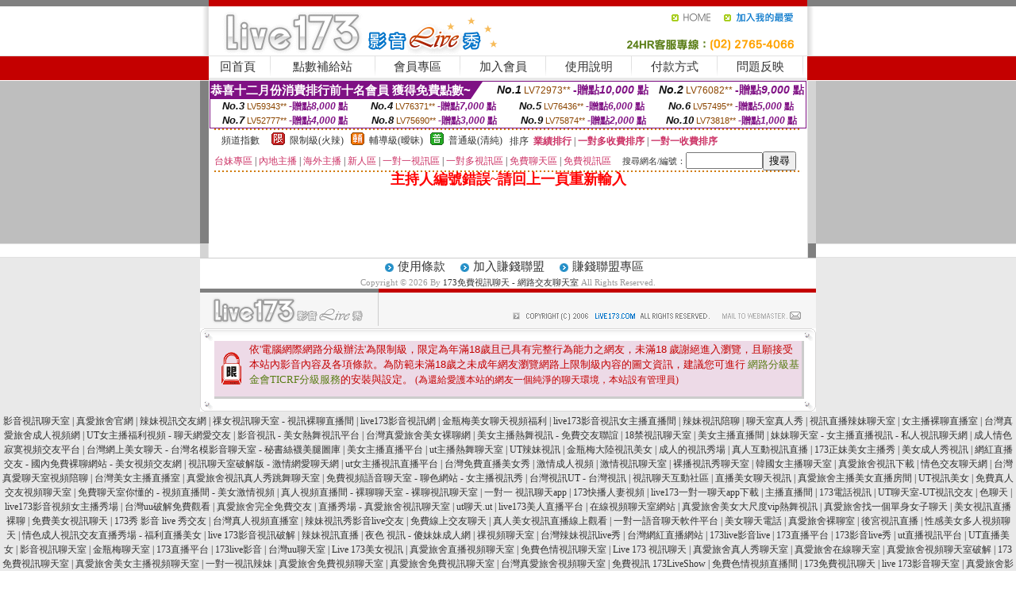

--- FILE ---
content_type: text/html; charset=Big5
request_url: http://0982.rctdk.com/?PUT=a_show&AID=152898&FID=1857154&R2=&CHANNEL=
body_size: 9633
content:
<html><head><title>173免費視訊聊天 - 網路交友聊天室</title><meta http-equiv=content-type content="text/html; charset=big5">
<meta name="Keywords" content="104meme影音視訊聊天室, 真愛旅舍ut聊天室, 性感比基尼美女視頻, 免費聊天室你懂的">
<meta name="description" content="網路交友聊天室,語音聊天室,LIVE173影音live秀,視訊辣妹,網路影音聊天">

<style type="text/css"><!--
.SS {font-size: 10px;line-height: 14px;}
.S {font-size: 11px;line-height: 16px;}
.M {font-size: 13px;line-height: 18px;}
.L {font-size: 15px;line-height: 20px;}
.LL {font-size: 17px;line-height: 22px;}
.LLL {font-size: 21px;line-height: 28px;}




body {
        font-size: 12px;
        height: 16px;
}


A:link { COLOR: #333333; TEXT-DECORATION: none }
A:active { COLOR: #333333; TEXT-DECORATION: none }
A:visited { COLOR: #333333; TEXT-DECORATION: none }
A:hover { COLOR: #CC0000; TEXT-DECORATION: underline }
.ainput { 
	font-size: 10pt;
	height: 22px;
	MARGIN-TOP: 2px;
	MARGIN-BOTTOM: 0px
}
select { 
	font-size: 9pt;
	height: 19px;
}
textarea { 
	font-size: 9pt;
	color: #666666;
}
td {
	font-size: 9pt;
	color: #333333;
	LETTER-SPACING: 0em;
	LINE-HEIGHT: 1.5em;
}
.style1 {
	color: #0074CE;
	font-family: Arial;
	font-weight: bold;
}
.style2 {
	font-family: Arial;
	font-weight: bold;
	color: #C40000;
}
.style3 {
	font-size: 12px;
	font-style: normal;
	LINE-HEIGHT: 1.6em;
	color: #C40000;
}
.style4 {
	font-size: 9pt;
	font-style: normal;
	LINE-HEIGHT: 1.6em;
	color: #E90080;
}
.style5 {
	font-size: 9pt;
	font-style: normal;
	LINE-HEIGHT: 1.6em;
	color: #FF8000;
}
.Table_f1 {
	font-size: 9pt;
	font-style: normal;
	LINE-HEIGHT: 1.5em;
	color: #E90080;
}
.Table_f2 {
	font-size: 9pt;
	font-style: normal;
	LINE-HEIGHT: 1.5em;
	color: #0074CE;
}
.Table_f3 {
	font-size: 9pt;
	font-style: normal;
	LINE-HEIGHT: 1.5em;
	color: #999999;
}
.Table_f4 {
	font-size: 9pt;
	font-style: normal;
	LINE-HEIGHT: 1.5em;
	color: #597D15;
}
.T11B_r {
	font-size: 11pt;
	font-weight: bold;
	LINE-HEIGHT: 1.6em;
	color: #C40000;
}
.T11B_b {
	font-size: 11pt;
	font-weight: bold;
	LINE-HEIGHT: 1.6em;
	color: #0066CC;
}
.T11B_b1 {
	font-size: 11pt;
	font-weight: bold;
	LINE-HEIGHT: 1.6em;
	color: #003399;
}
.t9 {
	font-size: 9pt;
	font-style: normal;
	LINE-HEIGHT: 1.5em;
	color: #0066CC;
}
.t9b {
	font-size: 10pt;
	font-style: normal;
	font-weight: bold;
	LINE-HEIGHT: 1.6em;
	font-family: Arial;
	color: #0066CC;
}

.t12b {
	font-size: 12pt;
	color: #004040;
	font-style: normal;
	font-weight: bold;
	LINE-HEIGHT: 1.6em;
	font-family: "Times New Roman", "Times", "serif";
}



--></style>
<script language="JavaScript" type="text/JavaScript">
function CHAT_GO(AID,FORMNAME){
document.form1_GO.AID.value=AID;
document.form1_GO.ROOM.value=AID;
document.form1_GO.MID.value=10000;
if(FORMNAME.uname.value=="" || FORMNAME.uname.value.indexOf("請輸入")!=-1)    {
  alert("請輸入暱稱");
  FORMNAME.uname.focus();
}else{
  var AWidth = screen.width-20;
  var AHeight = screen.height-80;
  if( document.all || document.layers ){
  utchat10000=window.open("","utchat10000","width="+AWidth+",height="+AHeight+",resizable=yes,toolbar=no,location=no,directories=no,status=no,menubar=no,copyhistory=no,top=0,left=0");
  }else{
  utchat10000=window.open("","utchat10000","width="+AWidth+",height="+AHeight+",resizable=yes,toolbar=no,location=no,directories=no,status=no,menubar=no,copyhistory=no,top=0,left=0");
  }
  document.form1_GO.uname.value=FORMNAME.uname.value;
  document.form1_GO.sex.value=FORMNAME.sex.value;
  document.form1_GO.submit();
}
}


function CHAT_GO123(AID){
  document.form1_GO.AID.value=AID;
  document.form1_GO.ROOM.value=AID;
  document.form1_GO.MID.value=10000;
  if(document.form1_GO.uname.value=="")    {
    alert("請輸入暱稱");
  }else{
    var AWidth = screen.width-20;
    var AHeight = screen.height-80;
    if( document.all || document.layers ){
    utchat10000=window.open("","utchat10000","width="+AWidth+",height="+AHeight+",resizable=yes,toolbar=no,location=no,directories=no,status=no,menubar=no,copyhistory=no,top=0,left=0");
    }else{
    utchat10000=window.open("","utchat10000","width="+AWidth+",height="+AHeight+",resizable=yes,toolbar=no,location=no,directories=no,status=no,menubar=no,copyhistory=no,top=0,left=0");
    }
    document.form1_GO.submit();
  }
}

function MM_swapImgRestore() { //v3.0
  var i,x,a=document.MM_sr; for(i=0;a&&i<a.length&&(x=a[i])&&x.oSrc;i++) x.src=x.oSrc;
}

function MM_preloadImages() { //v3.0
  var d=document; if(d.images){ if(!d.MM_p) d.MM_p=new Array();
    var i,j=d.MM_p.length,a=MM_preloadImages.arguments; for(i=0; i<a.length; i++)
    if (a[i].indexOf("#")!=0){ d.MM_p[j]=new Image; d.MM_p[j++].src=a[i];}}
}

function MM_findObj(n, d) { //v4.01
  var p,i,x;  if(!d) d=document; if((p=n.indexOf("?"))>0&&parent.frames.length) {
    d=parent.frames[n.substring(p+1)].document; n=n.substring(0,p);}
  if(!(x=d[n])&&d.all) x=d.all[n]; for (i=0;!x&&i<d.forms.length;i++) x=d.forms[i][n];
  for(i=0;!x&&d.layers&&i<d.layers.length;i++) x=MM_findObj(n,d.layers[i].document);
  if(!x && d.getElementById) x=d.getElementById(n); return x;
}

function MM_swapImage() { //v3.0
  var i,j=0,x,a=MM_swapImage.arguments; document.MM_sr=new Array; for(i=0;i<(a.length-2);i+=3)
   if ((x=MM_findObj(a[i]))!=null){document.MM_sr[j++]=x; if(!x.oSrc) x.oSrc=x.src; x.src=a[i+2];}
}
//-->
</script>


</head>
<!--body topMargin=0 marginheight=0 marginwidth=0 BACKGROUND='/images_live173/bg.gif'-->
<table width='776' border='0' align='center' cellpadding='0' cellspacing='0'><tr><td width='11' valign='top' background='images_live173/Tab_L2.gif'><img src='images_live173/Tab_L1.gif' width='11' height='325'></td><td width='754' align='center' valign='top' bgcolor='#FFFFFF'><body topMargin=0 marginheight=0 marginwidth=0 BACKGROUND='/images_live173/bg.gif'><table width='754' border='0' cellspacing='0' cellpadding='0'><tr><td height='8' bgcolor='#C40000'><img src='/images_live173//sx.gif' width='1' height='1'></td></tr>
<tr><td height='62'><table width='754' border='0' cellspacing='0' cellpadding='0'>
<tr><td width='365'><img src='/images_live173//logo.gif' width='365' height='62'></td>
<td width='389'><table width='389' border='0' cellspacing='0' cellpadding='0'>
<tr><td height='27' align='right'><a href='http://0982.rctdk.com/?FID=1857154' target='_top'><img src='/images_live173//home.gif' width='66' height='27' border='0'></a><a href="javascript:window.external.AddFavorite ('http://0982.rctdk.com/?FID=1857154','Live173影音Live秀')"><img src='/images_live173//myfavorites.gif' width='108' height='27' border='0'></a></td></tr><tr><td height='35' align='right'><img src='/images_live173//tel.gif' width='389' height='35'></td></tr></table></td></tr></table></td></tr></table><table width='754' border='0' cellspacing='0' cellpadding='0'><tr>
<td height='1' bgcolor='#E1E1E1'><img src='images_live173/sx.gif' width='1' height='1'></td></tr>
<tr><td height='27' valign='top' bgcolor='#FFFFFF'><table width='754' height='27' border='0' cellpadding='0' cellspacing='0' CLASS=L><tr align='center'><td CLASS=L><a href='./?FID=1857154'>回首頁</A></td><td width='11'  CLASS=L><img src='images_live173/menuline.gif' width='11' height='27'></td><td CLASS=L><a href='/PAY1/?UID=&FID=1857154' TARGET='_blank'>點數補給站</A></td><td width='11'  CLASS=L><img src='images_live173/menuline.gif' width='11' height='27'></td><td CLASS=L><a href='./?PUT=up&FID=1857154' target='_top'>會員專區</span></A></td><td width='11'  CLASS=L><img src='images_live173/menuline.gif' width='11' height='27'></td><td CLASS=L><a href='./?PUT=up_reg&s=0&FID=1857154' target='_top'>加入會員</span></A></td><td width='11'><img src='images_live173/menuline.gif' width='11' height='27'></td><td  CLASS=L><a href='./?PUT=faq&FID=1857154'>使用說明</span></A></td><td width='11'><img src='images_live173/menuline.gif' width='11' height='27'></td><td  CLASS=L><a href='./?PUT=pay_doc1&FID=1857154'>付款方式</span></A></td><td width='11'><img src='images_live173/menuline.gif' width='11' height='27'></td><td  CLASS=L><a href='./?PUT=mailbox&FID=1857154'>問題反映</A></td><td width='11'><img src='images_live173/menuline.gif' width='11' height='27'></td><td  CLASS=L></td></tr></table></td></tr></table><table width='754' border='0' cellspacing='0' cellpadding='0'><tr><td height='4' bgcolor='#E9E9E9'><img src='images_live173/sx.gif' width='1' height='1'></td></tr></table><table border='0' cellspacing='0' cellpadding='0' ALIGN='CENTER' bgcolor='#FFFFFF' width='750'><tr><td><div style="margin:0 auto;width: 750px;border:1px solid #7f1184; font-family:Helvetica, Arial, 微軟正黑體 ,sans-serif;font-size: 12px; background-color: #ffffff">
 <table border="0" cellpadding="0" cellspacing="0" width="100%">
        <tr>
          <td align="left" valign="top">
            <table border="0" cellpadding="0" cellspacing="0" height="22">
              <tr>
                <td bgcolor="#7f1184"><b style="color:#FFFFFF;font-size:15px"> 恭喜十二月份消費排行前十名會員 獲得免費點數~</b></td>
                <td width="15">
                  <div style="border-style: solid;border-width: 22px 15px 0 0;border-color: #7e1184 transparent transparent transparent;"></div>
                </td>
              </tr>
            </table>
          </td>
          <td align="left">
            <b style="color:#111111;font-size:14px"><em>No.1</em></b>&nbsp;<span style="color:#8c4600;font-size:12px">LV72973**</span>
            <b style="color:#7f1184;font-size:14px"> -贈點<em>10,000</em> 點</b>
          </td>
          <td align="center" width="25%">
            <b style="color:#111111;font-size:14px"><em>No.2</em></b>&nbsp;<span style="color:#8c4600;font-size:12px">LV76082**</span>
            <b style="color:#7f1184;font-size:14px"> -贈點<em>9,000</em> 點</b>
          </td>
        </tr>
      </table>
      <table border="0" cellpadding="0" cellspacing="0" width="100%">
        <tr>
          <td align="center" width="25%">
            <b style="color:#111111;font-size:13px"><em>No.3</em></b>&nbsp;<span style="color:#8c4600;font-size:11px">LV59343**</span>
            <b style="color:#7f1184;font-size:12px"> -贈點<em>8,000</em> 點</b>
          </td>
          <td align="center" width="25%">
            <b style="color:#111111;font-size:13px"><em>No.4</em></b>&nbsp;<span style="color:#8c4600;font-size:11px">LV76371**</span>
            <b style="color:#7f1184;font-size:12px"> -贈點<em>7,000</em> 點</b>
          </td>
          <td align="center" width="25%">
            <b style="color:#111111;font-size:13px"><em>No.5</em></b>&nbsp;<span style="color:#8c4600;font-size:11px">LV76436**</span>
            <b style="color:#7f1184;font-size:12px"> -贈點<em>6,000</em> 點</b>
          </td>
          <td align="center">
            <b style="color:#111111;font-size:13px"><em>No.6</em></b>&nbsp;<span style="color:#8c4600;font-size:11px">LV57495**</span>
            <b style="color:#7f1184;font-size:12px"> -贈點<em>5,000</em> 點</b>
          </td>
        </tr>
      </table>
      <table border="0" cellpadding="0" cellspacing="0" width="100%">
        <tr>
          <td align="center" width="25%">
            <b style="color:#111111;font-size:13px"><em>No.7</em></b>&nbsp;<span style="color:#8c4600;font-size:11px">LV52777**</span>
            <b style="color:#7f1184;font-size:12px"> -贈點<em>4,000</em> 點</b>
          </td>
          <td align="center" width="25%">
            <b style="color:#111111;font-size:13px"><em>No.8</em></b>&nbsp;<span style="color:#8c4600;font-size:11px">LV75690**</span>
            <b style="color:#7f1184;font-size:12px"> -贈點<em>3,000</em> 點</b>
          </td>
          <td align="center" width="25%">
            <b style="color:#111111;font-size:13px"><em>No.9</em></b>&nbsp;<span style="color:#8c4600;font-size:11px">LV75874**</span>
            <b style="color:#7f1184;font-size:12px"> -贈點<em>2,000</em> 點</b>
          </td>
          <td align="center" width="25%">
            <b style="color:#111111;font-size:13px"><em>No.10</em></b>&nbsp;<span style="color:#8c4600;font-size:11px">LV73818**</span>
            <b style="color:#7f1184;font-size:12px"> -贈點<em>1,000</em> 點</b>
          </td>
        </tr>
      </table>
    </div>
</td></tr></table><table width='740' height='25' border='0' cellpadding='0' cellspacing='0' bgcolor='#FFFFFF' ALIGN=CENTER CLASS=S><tr> <td height='2' background='img/dot.gif'><img src='img/dot.gif' width='5' height='2'></td></tr><tr><td><table border='0' cellpadding='0' cellspacing='3' CLASS='M'><tr><td>&nbsp;&nbsp;頻道指數&nbsp;&nbsp;</TD><TD CLASS='M'>&nbsp;&nbsp;<A HREF='./index.phtml?PUT=A_SORT&SORT=R41&FID=1857154'><img src='/images/slevel1.gif' width='17' height='16' BORDER='0' TITLE='節目等級為限制級適合年齡滿21歲之成人進入'></A></TD><TD>&nbsp;<A HREF='./index.phtml?PUT=A_SORT&SORT=R41&FID=1857154'>限制級(火辣)</A></TD><TD>&nbsp;&nbsp;<A HREF='./index.phtml?PUT=A_SORT&SORT=R42&FID=1857154'><img src='/images/slevel2.gif' width='17' height='16' BORDER='0' TITLE='節目等級為輔導級適合年齡滿18歲之成人進入'></A></TD><TD>&nbsp;<A HREF='./index.phtml?PUT=A_SORT&SORT=R42&FID=1857154'>輔導級(曖昧)</A></TD><TD>&nbsp;&nbsp;<A HREF='./index.phtml?PUT=A_SORT&SORT=R40&FID=1857154'><img src='/images/slevel0.gif' width='17' height='16' BORDER='0' TITLE='節目等級為普通級適合所有年齡層進入'></A></TD><TD>&nbsp;<A HREF='./index.phtml?PUT=A_SORT&SORT=R40&FID=1857154'>普通級(清純)</A></TD><TD><table width='100%' height='20' border='0' cellpadding='0' cellspacing='0' CLASS='S'><tr><td valign='bottom'>&nbsp;&nbsp;排序&nbsp;&nbsp;<strong><a href='./index.phtml?PUT=A_SORT&SORT=N&ON=&FID=1857154'><font color='#CC3366'>業績排行</font></a></strong>&nbsp;|&nbsp;<strong><a href='./index.phtml?PUT=A_SORT&SORT=R6&FID=1857154'><font color='#CC3366'>一對多收費排序</font></a></strong>&nbsp;|&nbsp;<strong><a href='./index.phtml?PUT=A_SORT&SORT=R7&FID=1857154'><font color='#CC3366'>一對一收費排序</font></a></strong></font></div></td></tr></table></td></tr></table><table width='100%' height='20' border='0' cellpadding='0' cellspacing='0'><tr><td><a href='./index.phtml?PUT=A_SORT&SORT=TW&FID=1857154'><font color='#CC3366'>台妹專區</font></a>&nbsp;|&nbsp;<a href='./index.phtml?PUT=A_SORT&SORT=CN&FID=1857154'><font color='#CC3366'>內地主播</font></a>&nbsp;|&nbsp;<a href='./index.phtml?PUT=A_SORT&SORT=GLOBAL&FID=1857154'><font color='#CC3366'>海外主播</font></a>&nbsp;|&nbsp;<a href='./index.phtml?PUT=A_SORT&SORT=NEW&FID=1857154'><font color='#CC3366'>新人區</font></a></strong>&nbsp;|&nbsp;<a href='./index.phtml?PUT=A_SORT&SORT=R52&FID=1857154'><font color='#CC3366'>一對一視訊區</font></a></strong>&nbsp;|&nbsp;<a href='./index.phtml?PUT=A_SORT&SORT=R54&FID=1857154'><font color='#CC3366'>一對多視訊區</font></a></strong>&nbsp;|&nbsp;<a href='./index.phtml?PUT=A_SORT&SORT=R51&FID=1857154'><font color='#CC3366'>免費聊天區</font></a></strong>&nbsp;|&nbsp;<a href='./index.phtml?PUT=A_SORT&SORT=R53&FID=1857154'><font color='#CC3366'>免費視訊區</font></a></strong></font></div></TD><TD><table border='0' cellspacing='0' bgcolor='#FFFFFF' cellpadding='0'><form name='SEARCHFORM123' action='./index.phtml' align=center method=POST><input type=hidden name='PUT' value='a_show'><input type=hidden name='FID' value='1857154'><TR><TD class='S'>搜尋網名/編號：<input type='text' name='KEY_STR' size='10' VALUE=''><input type='SUBMIT' value='搜尋' name='B2'></td></tr></FORM></table></TD></tr></table><tr> <td height='2' background='img/dot.gif'><img src='img/dot.gif' width='5' height='2'></td></tr></td></tr></table><table width='750' border='0' cellspacing='0' cellpadding='0' ALIGN=CENTER BGCOLOR='#FFFFFF'><TR><TD><CENTER>
<SCRIPT language='JavaScript'>
function CHECK_SEARCH_KEY(FORMNAME){
  var error;
  if (FORMNAME.KEY_STR.value.length<2){
    alert('您輸入的搜尋字串必需多於 2 字元!!');
    FORMNAME.KEY_STR.focus();
    return false;
  }
  return true;
}
</SCRIPT>
<FONT COLOR='RED'><H2>主持人編號錯誤~請回上一頁重新輸入</H2></FONT></td></tr></table></td><td width='11' valign='top' background='images_live173/Tab_R2.gif'><img src='images_live173/Tab_R1.gif' width='11' height='325'></td></tr></table><table width='776' border='0' align='center' cellpadding='0' cellspacing='0' CLASS='M'>
<tr><td height='1' bgcolor='#CDCDCD'><img src='/images_live173/sx.gif' width='1' height='1'></td>
</tr><tr><td height='25' align='center' bgcolor='#FFFFFF'>　<img src='/images_live173/icon_01.gif' width='20' height='20' align='absmiddle'><a href='./?PUT=tos&FID=1857154'><FONT CLASS='L'>使用條款</A>　<img src='/images_live173/icon_01.gif' width='20' height='20' align='absmiddle'><A href='./?PUT=aweb_reg&FID=1857154'>加入賺錢聯盟</A>　<img src='/images_live173/icon_01.gif' width='20' height='20' align='absmiddle'><A href='./?PUT=aweb_logon&FID=1857154'>賺錢聯盟專區</A></FONT>
<BR>
<FONT COLOR=999999 CLASS=S>
Copyright &copy; 2026 By <a href='http://0982.rctdk.com'>173免費視訊聊天 - 網路交友聊天室</a> All Rights Reserved.</FONT>
</td></tr>
<tr><td height='50' bgcolor='#F6F6F6'><table width='776' height='50' border='0' cellpadding='0' cellspacing='0'>
<tr><td width='225'><img src='/images_live173/bottom_logo.gif' width='225' height='50'></td>
<td width='551' align='right' background='/images_live173/bottom_bg.gif'><table height='35' border='0' cellpadding='0' cellspacing='0'>
<tr><td width='268' valign='bottom'><img src='/images_live173/bottom_copy.gif' width='268' height='16'></td>
<td width='122' valign='bottom'><img src='/images_live173/bottom_mail.gif' width='122' height='16' border='0'></td></tr>
</table></td></tr></table>
</td></tr></table>
<table width='776' border='0' align='center' cellpadding='0' cellspacing='0'><tr>
<td><img src='/secure/18-01.gif' width='18' height='16'></td>
<td background='/secure/18-01a.gif'><img src='/secure/18-01a.gif' width='18' height='16'></td>
<td><img src='/secure/18-02.gif' width='18' height='16'></td></tr>
<tr><td background='/secure/18-02b.gif'>&nbsp;</td><td>

<TABLE cellSpacing=0 cellPadding=1 width='100%' border=0 ALIGN=CENTER><TBODY><TR align=left>
<TD width=38 height='70' align=middle bgcolor='#EDDAE7'><img src='/secure/18.gif' width='25' hspace='8' vspace='5'></TD>
<TD vAlign=top bgcolor='#EDDAE7' class=style3><font size='2'>
依'電腦網際網路分級辦法'為限制級，限定為年滿<font face='Arial, Helvetica, sans-serif'>18</font>歲且已具有完整行為能力之網友，未滿<font face='Arial, Helvetica, sans-serif'>18</font>
歲謝絕進入瀏覽，且願接受本站內影音內容及各項條款。為防範未滿<font face='Arial, Helvetica, sans-serif'>18</font>歲之未成年網友瀏覽網路上限制級內容的圖文資訊，建議您可進行
<A href='http://www.ticrf.org.tw/' target=_blank>
<FONT color=#597d15>網路分級基金會TICRF分級服務</FONT></A>的安裝與設定。</font>
(為還給愛護本站的網友一個純淨的聊天環境，本站設有管理員)
</TD>
</TR></TBODY></TABLE>

</td><td background='/secure/18-02a.gif'>&nbsp;</td></tr>
<tr><td><img src='/secure/18-03.gif' width='18' height='19'></td>
<td background='/secure/18-03a.gif'>&nbsp;</td>
<td><img src='/secure/18-04.gif' width='18' height='19'></td>
</tr></table><TABLE ALIGN='CENTER'><TR><TD><CENTER><a href="http://mium371.com" target="_blank"><font style=font-size:12px>影音視訊聊天室</font></a> <font style=font-size:12px>|</font> <a href="http://lovesf1.com" target="_blank"><font style=font-size:12px>真愛旅舍官網</font></a> <font style=font-size:12px>|</font> <a href="http://bndvh.com" target="_blank"><font style=font-size:12px>辣妹視訊交友網</font></a> <font style=font-size:12px>|</font> <a href="http://toukc.com" target="_blank"><font style=font-size:12px>祼女視訊聊天室 - 視訊裸聊直播間</font></a> <font style=font-size:12px>|</font> <a href="http://9453xx.com" target="_blank"><font style=font-size:12px>live173影音視訊網</font></a> <font style=font-size:12px>|</font> <a href="http://mumi.s88661.com" target="_blank"><font style=font-size:12px>金瓶梅美女聊天視頻福利</font></a> <font style=font-size:12px>|</font> <a href="http://box.s88661.com" target="_blank"><font style=font-size:12px>live173影音視訊女主播直播間</font></a> <font style=font-size:12px>|</font> <a href="http://gal.lovesf7.com" target="_blank"><font style=font-size:12px>辣妹視訊陪聊</font></a> <font style=font-size:12px>|</font> <a href="http://yo.s88662.com" target="_blank"><font style=font-size:12px>聊天室真人秀</font></a> <font style=font-size:12px>|</font> <a href="http://dan.f173f.com" target="_blank"><font style=font-size:12px>視訊直播辣妹聊天室</font></a> <font style=font-size:12px>|</font> <a href="http://sakura.qbaby.club" target="_blank"><font style=font-size:12px>女主播裸聊直播室</font></a> <font style=font-size:12px>|</font> <a href="http://akako.elovem.com" target="_blank"><font style=font-size:12px>台灣真愛旅舍成人視頻網</font></a> <font style=font-size:12px>|</font> <a href="http://fujima.173stv.com" target="_blank"><font style=font-size:12px>UT女主播福利視頻 - 聊天網愛交友</font></a> <font style=font-size:12px>|</font> <a href="http://hisaki.mrmmg.com" target="_blank"><font style=font-size:12px>影音視訊 - 美女熱舞視訊平台</font></a> <font style=font-size:12px>|</font> <a href="http://sachiho.lovers71.com" target="_blank"><font style=font-size:12px>台灣真愛旅舍美女裸聊網</font></a> <font style=font-size:12px>|</font> <a href="http://aswin.lovers71.com" target="_blank"><font style=font-size:12px>美女主播熱舞視訊 - 免費交友聯誼</font></a> <font style=font-size:12px>|</font> <a href="http://ioshowf3.luxu7h.com" target="_blank"><font style=font-size:12px>18禁視訊聊天室</font></a> <font style=font-size:12px>|</font> <a href="http://k354.lovers71.com" target="_blank"><font style=font-size:12px>美女主播直播間</font></a> <font style=font-size:12px>|</font> <a href="http://ogino.s88662.com" target="_blank"><font style=font-size:12px>妹妹聊天室 - 女主播直播視訊 - 私人視訊聊天網</font></a> <font style=font-size:12px>|</font> <a href="http://lumimi.lovers76.com" target="_blank"><font style=font-size:12px>成人情色寂寞視頻交友平台</font></a> <font style=font-size:12px>|</font> <a href="http://sho.elovem.com" target="_blank"><font style=font-size:12px>台灣網上美女聊天 - 台灣名模影音聊天室 - 秘書絲襪美腿圖庫</font></a> <font style=font-size:12px>|</font> <a href="http://maxa.luxu7h.com" target="_blank"><font style=font-size:12px>美女主播直播平台</font></a> <font style=font-size:12px>|</font> <a href="http://18x10.rctdk.com" target="_blank"><font style=font-size:12px>ut主播熱舞聊天室</font></a> <font style=font-size:12px>|</font> <a href="http://yukino2.s88661.com" target="_blank"><font style=font-size:12px>UT辣妹視訊</font></a> <font style=font-size:12px>|</font> <a href="http://onesan.s88664.com" target="_blank"><font style=font-size:12px>金瓶梅大陸視訊美女</font></a> <font style=font-size:12px>|</font> <a href="http://mayumi.mrmmg.com" target="_blank"><font style=font-size:12px>成人的視訊秀場</font></a> <font style=font-size:12px>|</font> <a href="http://thisav4.eloveg.com" target="_blank"><font style=font-size:12px>真人互動視訊直播</font></a> <font style=font-size:12px>|</font> <a href="http://mamiru.lovers74.com" target="_blank"><font style=font-size:12px>173正妹美女主播秀</font></a> <font style=font-size:12px>|</font> <a href="http://080ut8.erovc.com" target="_blank"><font style=font-size:12px>美女成人秀視訊</font></a> <font style=font-size:12px>|</font> <a href="http://dorun.mrmmg.com" target="_blank"><font style=font-size:12px>網紅直播交友 - 國內免費裸聊網站 - 美女視頻交友網</font></a> <font style=font-size:12px>|</font> <a href="http://shiono.lovers71.com" target="_blank"><font style=font-size:12px>視訊聊天室破解版 - 激情網愛聊天網</font></a> <font style=font-size:12px>|</font> <a href="http://hanagi.jpmke.com" target="_blank"><font style=font-size:12px>ut女主播視訊直播平台</font></a> <font style=font-size:12px>|</font> <a href="http://mamori.lovers71.com" target="_blank"><font style=font-size:12px>台灣免費直播美女秀</font></a> <font style=font-size:12px>|</font> <a href="http://vy3.btfxxx.com" target="_blank"><font style=font-size:12px>激情成人視頻</font></a> <font style=font-size:12px>|</font> <a href="http://loveshow.eloveg.com" target="_blank"><font style=font-size:12px>激情視訊聊天室</font></a> <font style=font-size:12px>|</font> <a href="http://video.eloveq.com" target="_blank"><font style=font-size:12px>裸播視訊秀聊天室</font></a> <font style=font-size:12px>|</font> <a href="http://ebvr.jpmke.com" target="_blank"><font style=font-size:12px>韓國女主播聊天室</font></a> <font style=font-size:12px>|</font> <a href="http://leon.prdsu.com" target="_blank"><font style=font-size:12px>真愛旅舍視訊下載</font></a> <font style=font-size:12px>|</font> <a href="http://seri.lovers71.com" target="_blank"><font style=font-size:12px>情色交友聊天網</font></a> <font style=font-size:12px>|</font> <a href="http://nijiika.kwkad.com" target="_blank"><font style=font-size:12px>台灣真愛聊天室視頻陪聊</font></a> <font style=font-size:12px>|</font> <a href="http://yanai.erovc.com" target="_blank"><font style=font-size:12px>台灣美女主播直播室</font></a> <font style=font-size:12px>|</font> <a href="http://qq2.lovers72.com" target="_blank"><font style=font-size:12px>真愛旅舍視訊真人秀跳舞聊天室</font></a> <font style=font-size:12px>|</font> <a href="http://ayane3.elovem.com" target="_blank"><font style=font-size:12px>免費視頻語音聊天室 - 聊色網站 - 女主播視訊秀</font></a> <font style=font-size:12px>|</font> <a href="http://shiroma.elovem.com" target="_blank"><font style=font-size:12px>台灣視訊UT - 台灣視訊</font></a> <font style=font-size:12px>|</font> <a href="http://go2avs.prdsu.com" target="_blank"><font style=font-size:12px>視訊聊天互動社區</font></a> <font style=font-size:12px>|</font> <a href="http://wakumi.lovers71.com" target="_blank"><font style=font-size:12px>直播美女聊天視訊</font></a> <font style=font-size:12px>|</font> <a href="http://heall.s88661.com" target="_blank"><font style=font-size:12px>真愛旅舍主播美女直播房間</font></a> <font style=font-size:12px>|</font> <a href="http://s9102.rctdn.com" target="_blank"><font style=font-size:12px>UT視訊美女</font></a> <font style=font-size:12px>|</font> <a href="http://sumika.s88661.com" target="_blank"><font style=font-size:12px>免費真人交友視頻聊天室</font></a> <font style=font-size:12px>|</font> <a href="http://sugata.eloveg.com" target="_blank"><font style=font-size:12px>免費聊天室你懂的 - 視頻直播間 - 美女激情視頻</font></a> <font style=font-size:12px>|</font> <a href="http://kusuki.s88661.com" target="_blank"><font style=font-size:12px>真人視頻直播間 - 裸聊聊天室 - 裸聊視訊聊天室</font></a> <font style=font-size:12px>|</font> <a href="http://style.eloveq.com" target="_blank"><font style=font-size:12px>一對一 視訊聊天app</font></a> <font style=font-size:12px>|</font> <a href="http://yasuha.s88661.com" target="_blank"><font style=font-size:12px>173快播人妻視頻</font></a> <font style=font-size:12px>|</font> <a href="http://yui1.mrmmg.com" target="_blank"><font style=font-size:12px>live173一對一聊天app下載</font></a> <font style=font-size:12px>|</font> <a href="http://kihara.s88664.com" target="_blank"><font style=font-size:12px>主播直播間</font></a> <font style=font-size:12px>|</font> <a href="http://ggen.prdsu.com" target="_blank"><font style=font-size:12px>173電話視訊</font></a> <font style=font-size:12px>|</font> <a href="http://ruri.jpmke.com" target="_blank"><font style=font-size:12px>UT聊天室-UT視訊交友</font></a> <font style=font-size:12px>|</font> <a href="http://remuko.eloveq.com" target="_blank"><font style=font-size:12px>色聊天</font></a> <font style=font-size:12px>|</font> <a href="http://wybav.s88664.com" target="_blank"><font style=font-size:12px>live173影音視頻女主播秀場</font></a> <font style=font-size:12px>|</font> <a href="http://cocoa.k173z.com" target="_blank"><font style=font-size:12px>台灣uu破解免費觀看</font></a> <font style=font-size:12px>|</font> <a href="http://wakako.eloveg.com" target="_blank"><font style=font-size:12px>真愛旅舍完全免費交友</font></a> <font style=font-size:12px>|</font> <a href="http://ikuno.lovers71.com" target="_blank"><font style=font-size:12px>直播秀場 - 真愛旅舍視訊聊天室</font></a> <font style=font-size:12px>|</font> <a href="http://annasan.lovers71.com" target="_blank"><font style=font-size:12px>ut聊天.ut</font></a> <font style=font-size:12px>|</font> <a href="http://jav2.eloveq.com" target="_blank"><font style=font-size:12px>live173美人直播平台</font></a> <font style=font-size:12px>|</font> <a href="http://18x.eloveq.com" target="_blank"><font style=font-size:12px>在線視頻聊天室網站</font></a> <font style=font-size:12px>|</font> <a href="http://kiki.jpmke.com" target="_blank"><font style=font-size:12px>真愛旅舍美女大尺度vip熱舞視訊</font></a> <font style=font-size:12px>|</font> <a href="http://farrs.s88661.com" target="_blank"><font style=font-size:12px>真愛旅舍找一個單身女子聊天</font></a> <font style=font-size:12px>|</font> <a href="http://ui.eloveg.com" target="_blank"><font style=font-size:12px>美女視訊直播裸聊</font></a> <font style=font-size:12px>|</font> <a href="http://kisaki.elovem.com" target="_blank"><font style=font-size:12px>免費美女視訊聊天</font></a> <font style=font-size:12px>|</font> <a href="http://ut.erovf.com" target="_blank"><font style=font-size:12px>173秀 影音 live 秀交友</font></a> <font style=font-size:12px>|</font> <a href="http://xnxx.umc5s.com" target="_blank"><font style=font-size:12px>台灣真人視頻直播室</font></a> <font style=font-size:12px>|</font> <a href="http://s7.lovers76.com" target="_blank"><font style=font-size:12px>辣妹視訊秀影音live交友</font></a> <font style=font-size:12px>|</font> <a href="http://hoshiza.s88661.com" target="_blank"><font style=font-size:12px>免費線上交友聊天</font></a> <font style=font-size:12px>|</font> <a href="http://goto.b173b.com" target="_blank"><font style=font-size:12px>真人美女視訊直播線上觀看</font></a> <font style=font-size:12px>|</font> <a href="http://hibino.s88664.com" target="_blank"><font style=font-size:12px>一對一語音聊天軟件平台</font></a> <font style=font-size:12px>|</font> <a href="http://mikia.lovers71.com" target="_blank"><font style=font-size:12px>美女聊天電話</font></a> <font style=font-size:12px>|</font> <a href="http://kikuma.lovers72.com" target="_blank"><font style=font-size:12px>真愛旅舍裸聊室</font></a> <font style=font-size:12px>|</font> <a href="http://miyu2.lovers71.com" target="_blank"><font style=font-size:12px>後宮視訊直播</font></a> <font style=font-size:12px>|</font> <a href="http://matoi.elovem.com" target="_blank"><font style=font-size:12px>性感美女多人視頻聊天</font></a> <font style=font-size:12px>|</font> <a href="http://mishuku.elovem.com" target="_blank"><font style=font-size:12px>情色成人視訊交友直播秀場 - 福利直播美女</font></a> <font style=font-size:12px>|</font> <a href="http://yume.eloveq.com" target="_blank"><font style=font-size:12px>live 173影音視訊破解</font></a> <font style=font-size:12px>|</font> <a href="http://dating.eloveq.com" target="_blank"><font style=font-size:12px>辣妹視訊直播</font></a> <font style=font-size:12px>|</font> <a href="http://addison.bndva.com" target="_blank"><font style=font-size:12px>夜色 視訊 - 傻妹妹成人網</font></a> <font style=font-size:12px>|</font> <a href="http://candy.f173f.com" target="_blank"><font style=font-size:12px>祼視頻聊天室</font></a> <font style=font-size:12px>|</font> <a href="http://masaki.eloveg.com" target="_blank"><font style=font-size:12px>台灣辣妹視訊live秀</font></a> <font style=font-size:12px>|</font> <a href="http://yoshii.prdsu.com" target="_blank"><font style=font-size:12px>台灣網紅直播網站</font></a> <font style=font-size:12px>|</font> <a href="http://sara.173f3.com" target="_blank"><font style=font-size:12px>173live影音live</font></a> <font style=font-size:12px>|</font> <a href="http://gotosan.f173f.com" target="_blank"><font style=font-size:12px>173直播平台</font></a> <font style=font-size:12px>|</font> <a href="http://msh.f173f.com" target="_blank"><font style=font-size:12px>173影音live秀</font></a> <font style=font-size:12px>|</font> <a href="http://mamiru.eloveq.com" target="_blank"><font style=font-size:12px>ut直播視訊平台</font></a> <font style=font-size:12px>|</font> <a href="http://miori4.toukf.com" target="_blank"><font style=font-size:12px>UT直播美女</font></a> <font style=font-size:12px>|</font> <a href="http://play4.utmimih.com" target="_blank"><font style=font-size:12px>影音視訊聊天室</font></a> <font style=font-size:12px>|</font> <a href="http://st8.rctdm.com" target="_blank"><font style=font-size:12px>金瓶梅聊天室</font></a> <font style=font-size:12px>|</font> <a href="http://kie.lovers72.com" target="_blank"><font style=font-size:12px>173直播平台</font></a> <font style=font-size:12px>|</font> <a href="http://kami.f173f.com" target="_blank"><font style=font-size:12px>173live影音</font></a> <font style=font-size:12px>|</font> <a href="http://mutsumi.b173b.com" target="_blank"><font style=font-size:12px>台灣uu聊天室</font></a> <font style=font-size:12px>|</font> <a href="http://debut.a173a.com" target="_blank"><font style=font-size:12px>Live 173美女視訊</font></a> <font style=font-size:12px>|</font> <a href="http://eloveq.com" target="_blank"><font style=font-size:12px>真愛旅舍直播視頻聊天室</font></a> <font style=font-size:12px>|</font> <a href="http://mrmmg.com" target="_blank"><font style=font-size:12px>免費色情視訊聊天室</font></a> <font style=font-size:12px>|</font> <a href="http://f173f.com" target="_blank"><font style=font-size:12px>Live 173 視訊聊天</font></a> <font style=font-size:12px>|</font> <a href="http://lovers71.com" target="_blank"><font style=font-size:12px>真愛旅舍真人秀聊天室</font></a> <font style=font-size:12px>|</font> <a href="http://elovem.com" target="_blank"><font style=font-size:12px>真愛旅舍在線聊天室</font></a> <font style=font-size:12px>|</font> <a href="http://s88664.com" target="_blank"><font style=font-size:12px>真愛旅舍視頻聊天室破解</font></a> <font style=font-size:12px>|</font> <a href="http://173stv.com" target="_blank"><font style=font-size:12px>173免費視訊聊天室</font></a> <font style=font-size:12px>|</font> <a href="http://lovers72.com" target="_blank"><font style=font-size:12px>真愛旅舍美女主播視頻聊天室</font></a> <font style=font-size:12px>|</font> <a href="http://jpmke.com" target="_blank"><font style=font-size:12px>一對一視訊辣妹</font></a> <font style=font-size:12px>|</font> <a href="http://lovers74.com" target="_blank"><font style=font-size:12px>真愛旅舍免費視頻聊天室</font></a> <font style=font-size:12px>|</font> <a href="http://s88661.com" target="_blank"><font style=font-size:12px>真愛旅舍免費視訊聊天室</font></a> <font style=font-size:12px>|</font> <a href="http://lovers76.com" target="_blank"><font style=font-size:12px>台灣真愛旅舍視頻聊天室</font></a> <font style=font-size:12px>|</font> <a href="http://prdsu.com" target="_blank"><font style=font-size:12px>免費視訊 173LiveShow</font></a> <font style=font-size:12px>|</font> <a href="http://eloveg.com" target="_blank"><font style=font-size:12px>免費色情視頻直播間</font></a> <font style=font-size:12px>|</font> <a href="http://k173z.com" target="_blank"><font style=font-size:12px>173免費視訊聊天</font></a> <font style=font-size:12px>|</font> <a href="http://173liven.com" target="_blank"><font style=font-size:12px>live 173影音聊天室</font></a> <font style=font-size:12px>|</font> <a href="http://luxu7h.com" target="_blank"><font style=font-size:12px>真愛旅舍影音視訊聊天室</font></a> <font style=font-size:12px>|</font> <a href="http://173livek.com" target="_blank"><font style=font-size:12px>live 173辣妹視訊聊天室</font></a> <font style=font-size:12px>|</font> <a href="http://lovesf7.com" target="_blank"><font style=font-size:12px>真愛旅舍直播</font></a> <font style=font-size:12px>|</font> <a href="http://s88662.com" target="_blank"><font style=font-size:12px>真愛旅舍視頻聊天室</font></a> <font style=font-size:12px>|</font> <a href="http://erovm.com" target="_blank"><font style=font-size:12px>173 live視訊影音</font></a> <font style=font-size:12px>|</font> <a href="http://b173b.com" target="_blank"><font style=font-size:12px>免費成人視訊聊天室</font></a> <font style=font-size:12px>|</font> <a href="http://erovc.com" target="_blank"><font style=font-size:12px>美女影音聊天室</font></a> <font style=font-size:12px>|</font> <a href="http://rebd375.com" target="_blank"><font style=font-size:12px>真愛旅舍視頻聊天室</font></a> <font style=font-size:12px>|</font> <a href="http://rebd385.com" target="_blank"><font style=font-size:12px>真愛旅舍聊天室</font></a> <font style=font-size:12px>|</font> <a href="http://rebd305.com" target="_blank"><font style=font-size:12px>真愛旅舍視訊聊天室</font></a> <font style=font-size:12px>|</font> <a href="http://cesdde.com" target="_blank"><font style=font-size:12px>免費裸聊 - 美女聊天</font></a> <font style=font-size:12px>|</font> <a href="http://jav101.luxu7h.com" target="_blank"><font style=font-size:12px>直播視訊聊天室</font></a> <font style=font-size:12px>|</font> <a href="http://qvodsex.173livek.com" target="_blank"><font style=font-size:12px>正妹免費一對一視訊聊天</font></a> <font style=font-size:12px>|</font> <a href="http://pink.luxu7h.com" target="_blank"><font style=font-size:12px>UT美女直播秀視訊</font></a> <font style=font-size:12px>|</font> <a href="http://av18.lovesf7.com" target="_blank"><font style=font-size:12px>偷拍香港三級視頻</font></a> <font style=font-size:12px>|</font> <a href="http://livejasmin.luxu7h.com" target="_blank"><font style=font-size:12px>台灣美女影音裸聊</font></a> <font style=font-size:12px>|</font> <a href="http://bbs.173livek.com/index.phtml?FID=2083410" target="_blank"><font style=font-size:12px>一對一173免費視訊live</font></a> <font style=font-size:12px>|</font> <a href="http://kamui.s88663.com" target="_blank"><font style=font-size:12px>夫妻直播視頻秀 - 網聊多人視頻聊天 - 成人視訊聊天直播</font></a> <font style=font-size:12px>|</font> <a href="http://kagawa.a383.club" target="_blank"><font style=font-size:12px>視訊聊天網站 - 語音聊天室 - 隨機視頻聊天</font></a> <font style=font-size:12px>|</font> <a href="http://hinako2.elovem.com" target="_blank"><font style=font-size:12px>在線聊天直播平台 - 真人視頻裸聊 - 免費美女主播網站</font></a> <font style=font-size:12px>|</font> <a href="http://yume2.mrmmb.com/index.phtml?FID=1962328" target="_blank"><font style=font-size:12px>午夜視訊 - 裸聊視頻美女 - 色女裸聊</font></a> <font style=font-size:12px>|</font> <a href="http://agasa.eloveq.com" target="_blank"><font style=font-size:12px>69成人影音網站</font></a> <font style=font-size:12px>|</font> <a href="http://daryl.bndvc.com" target="_blank"><font style=font-size:12px>免費視頻素材</font></a> <font style=font-size:12px>|</font> <a href="http://miriya.lovers72.com" target="_blank"><font style=font-size:12px>硬邦邦免費觀看a片</font></a> <font style=font-size:12px>|</font> <a href="http://hirako.erovf.com" target="_blank"><font style=font-size:12px>如何下載網頁 - 大陸a片自拍</font></a> <font style=font-size:12px>|</font> <a href="http://yuzuka2.lovers74.com" target="_blank"><font style=font-size:12px>哈特成人文學 - 夫妻聯誼俱樂部經驗分享</font></a> <font style=font-size:12px>|</font> <a href="http://meme4.mrmmb.com" target="_blank"><font style=font-size:12px>173視訊電腦版</font></a> <font style=font-size:12px>|</font> <a href="http://ator.9453fs.com" target="_blank"><font style=font-size:12px>裸體辣妹照片 - 日本成人論壇</font></a> <font style=font-size:12px>|</font> <a href="http://yawn.elovej.com" target="_blank"><font style=font-size:12px>澳門流動社區</font></a> <font style=font-size:12px>|</font> <a href="http://kurea.bndvn.com" target="_blank"><font style=font-size:12px>女生裸體無遮擋</font></a> <font style=font-size:12px>|</font> <a href="http://tt1096.bndvs.com" target="_blank"><font style=font-size:12px>國外隨機視訊</font></a> <font style=font-size:12px>|</font> <a href="http://hiromi.9453dx.com" target="_blank"><font style=font-size:12px>AV免費放映廳</font></a> <font style=font-size:12px>|</font> <a href="http://mahoka.bndva.com" target="_blank"><font style=font-size:12px>動漫打炮影片</font></a> <font style=font-size:12px>|</font> <a href="http://ox5.b173b.com" target="_blank"><font style=font-size:12px>美女裸照圖 - 男男成人動漫</font></a> <font style=font-size:12px>|</font> <a href="http://momo2.btf01.com" target="_blank"><font style=font-size:12px>成人遊戲flash</font></a> <font style=font-size:12px>|</font> <a href="http://jimmie.elovej.com" target="_blank"><font style=font-size:12px>真愛旅舍主播真人秀在線觀看</font></a> <font style=font-size:12px>|</font> <a href="http://kuran.bndvn.com" target="_blank"><font style=font-size:12px>真愛旅舍一對一色聊</font></a> <font style=font-size:12px>|</font> <a href="http://kiki.5200204.club" target="_blank"><font style=font-size:12px>台灣視訊直播房間</font></a> <font style=font-size:12px>|</font> <a href="http://osuzu.lovers70.com" target="_blank"><font style=font-size:12px>真愛旅舍真人激情秀場</font></a> <font style=font-size:12px>|</font> <a href="http://gerica.elovej.com" target="_blank"><font style=font-size:12px>Live173裸聊網</font></a> <font style=font-size:12px>|</font> <a href="http://havyn.elovej.com" target="_blank"><font style=font-size:12px>真愛旅舍網紅視訊直播</font></a> <font style=font-size:12px>|</font> <a href="http://atomi.jpmkk.com" target="_blank"><font style=font-size:12px>UT視訊網站</font></a> <font style=font-size:12px>|</font> <a href="http://chelsi.erovk.com/index.phtml?FID=2029249" target="_blank"><font style=font-size:12px>真愛旅舍美女唱歌主播直播間</font></a> <font style=font-size:12px>|</font> <a href="http://kanao.9453xx.com" target="_blank"><font style=font-size:12px>戀秀美女直播 - 六間秀場直播 - 等著我直播</font></a> <font style=font-size:12px>|</font> <a href="http://felix.toukc.com" target="_blank"><font style=font-size:12px>快速交友的約會平台</font></a> <font style=font-size:12px>|</font> <a href="http://kazuna.utmimib.com" target="_blank"><font style=font-size:12px>陪聊視訊聊天室 - 裸聊直播室</font></a> <font style=font-size:12px>|</font> <a href="http://riya.9453fs.com" target="_blank"><font style=font-size:12px>裸聊真人視訊直播網</font></a> <font style=font-size:12px>|</font> <a href="http://chizu.bndva.com" target="_blank"><font style=font-size:12px>美女聊天軟件有哪些 - 寂寞同城交友</font></a> <font style=font-size:12px>|</font> <a href="http://keiko2.173f1.com" target="_blank"><font style=font-size:12px>陪聊視頻聊天室</font></a> <font style=font-size:12px>|</font> <a href="http://kaori1.bndvi.com" target="_blank"><font style=font-size:12px>美女主播現場直播</font></a> <font style=font-size:12px>|</font> <a href="http://joyce.mrmmb.com/index.phtml?FID=2055226" target="_blank"><font style=font-size:12px>辣妹視訊網線上看</font></a> <font style=font-size:12px>|</font> <a href="http://w274.btfxxx.com" target="_blank"><font style=font-size:12px>拍拍拍視頻大全免費</font></a> <font style=font-size:12px>|</font> <a href="http://p260.173show.com" target="_blank"><font style=font-size:12px>uthome視訊聊天網</font></a> <font style=font-size:12px>|</font> <a href="http://javtube.85st.club" target="_blank"><font style=font-size:12px>av女優直播室聊天室</font></a> <font style=font-size:12px>|</font> <a href="http://skyshow.bndvr.com" target="_blank"><font style=font-size:12px>showlive視訊聊天網</font></a> <font style=font-size:12px>|</font> <a href="http://love176.jpmks.com" target="_blank"><font style=font-size:12px>裸體視頻</font></a> <font style=font-size:12px>|</font> <a href="http://avhbo.b173b.com" target="_blank"><font style=font-size:12px>慾望情人視訊網</font></a> <font style=font-size:12px>|</font> <a href="http://sexy.kwkaa.com" target="_blank"><font style=font-size:12px>免費聊天室</font></a> <font style=font-size:12px>|</font> <a href="http://meme104.love176.club/index.phtml?FID=1825204" target="_blank"><font style=font-size:12px>台灣女主播裸聊</font></a> <font style=font-size:12px>|</font> <a href="http://xxoo87.prdsu.com" target="_blank"><font style=font-size:12px>176視訊聊天室</font></a> <font style=font-size:12px>|</font> <a href="http://yolo.rctdh.com" target="_blank"><font style=font-size:12px>制服美女視訊聊天室</font></a> <font style=font-size:12px>|</font> <a href="http://youjizz.toukc.com" target="_blank"><font style=font-size:12px>免費視訊美女秀</font></a> <font style=font-size:12px>|</font> <a href="http://pron.prdsg.com" target="_blank"><font style=font-size:12px>裸聊真人秀</font></a> <font style=font-size:12px>|</font> <a href="http://hotmovs.prdsu.com" target="_blank"><font style=font-size:12px>摯愛中年聊天室</font></a> <font style=font-size:12px>|</font> <a href="http://192tt.prdsf.com" target="_blank"><font style=font-size:12px>影音視訊正妹</font></a> <font style=font-size:12px>|</font> <a href="http://lesbo.rctdm.com/index.phtml?FID=1848992" target="_blank"><font style=font-size:12px>糖果聊天室</font></a> <font style=font-size:12px>|</font> <a href="http://maon.bndvg.com" target="_blank"><font style=font-size:12px>台灣辣妹視頻直播</font></a> <font style=font-size:12px>|</font> <a href="http://eewii.g173g.com" target="_blank"><font style=font-size:12px>色情無限制視訊聊天室</font></a> <font style=font-size:12px>|</font> <a href="http://kanade.lovers72.com" target="_blank"><font style=font-size:12px>藍色情人視訊聊天室</font></a> <font style=font-size:12px>|</font> <a href="http://guide.utchat1.com" target="_blank"><font style=font-size:12px>金瓶梅漫畫 - 裸聊直播間視頻 - 免費成人視訊播放</font></a> <font style=font-size:12px>|</font> <a href="http://free9.prdsf.com" target="_blank"><font style=font-size:12px>同城一夜情交友網 - 視頻美女 - MeMe網愛影音視訊聊天室</font></a> <font style=font-size:12px>|</font> <a href="http://fullshow.fc2live.club" target="_blank"><font style=font-size:12px>104影音視訊</font></a> <font style=font-size:12px>|</font> <a href="http://show.lovers74.com" target="_blank"><font style=font-size:12px>真愛旅舍視訊直播美女平台</font></a> <font style=font-size:12px>|</font> <a href="http://utshow.utmimia.com" target="_blank"><font style=font-size:12px>台灣uu美女主播視訊聊天室</font></a> <font style=font-size:12px>|</font> <a href="http://oura.momof1.com" target="_blank"><font style=font-size:12px>358視訊聊天網 - 視訊自拍-後宮情色av網 - 情人視訊影音聊天室</font></a> <font style=font-size:12px>|</font> <a href="http://kira.s88661.com" target="_blank"><font style=font-size:12px>火辣美少女視訊 - 666成人聊天室</font></a> <font style=font-size:12px>|</font> <a href="http://kiss1.lumimi.club" target="_blank"><font style=font-size:12px>173liveshow免費午夜秀視訊聊天室</font></a> <font style=font-size:12px>|</font> <a href="http://app7.bndva.com/index.phtml?FID=1884877" target="_blank"><font style=font-size:12px>uthome視頻辣妹直播</font></a> <font style=font-size:12px>|</font> <a href="http://xxoo4.eloveg.com/index.phtml?FID=1884658" target="_blank"><font style=font-size:12px>台灣情人美女艷舞視頻秀</font></a> <font style=font-size:12px>|</font> <a href="http://sogirl.utmimie.com" target="_blank"><font style=font-size:12px>辣妹聊天線上觀看 - 色 妹妹 影片 直播 - 全球隨機視頻聊天網</font></a> <font style=font-size:12px>|</font> <a href="http://du6.love176.club" target="_blank"><font style=font-size:12px>色情在線美女直播視頻 - 成人視訊美女</font></a> <font style=font-size:12px>|</font> <a href="http://mita.cherdk.com" target="_blank"><font style=font-size:12px>色情美女直播秀場</font></a> <font style=font-size:12px>|</font> <a href="http://natsu.bndvb.com" target="_blank"><font style=font-size:12px>午夜秀場視訊交友</font></a> <font style=font-size:12px>|</font> <a href="http://koizumi.9453rr.com" target="_blank"><font style=font-size:12px>Live影音視訊聊天網</font></a> <font style=font-size:12px>|</font> <a href="http://etsuko.bndvi.com" target="_blank"><font style=font-size:12px>免費線上視訊美女 - 成人聊天</font></a> <font style=font-size:12px>|</font> <a href="http://kotori.173f3.com" target="_blank"><font style=font-size:12px>showlive激情視訊語音聊天室 - 免費色情視頻直播間 - 台灣最火的直播app</font></a> <font style=font-size:12px>|</font> <a href="http://uo4.lovers73.com" target="_blank"><font style=font-size:12px>成人激情女視頻秀</font></a> <font style=font-size:12px>|</font> <a href="http://rena2.erovk.com" target="_blank"><font style=font-size:12px>聊天室跳舞房間免費觀看 - 視訊女主播後宮</font></a> <font style=font-size:12px>|</font> <a href="http://tsubai.mrmmg.com" target="_blank"><font style=font-size:12px>免費寂寞女聊天室 - 火辣視訊美女交友</font></a> <font style=font-size:12px>|</font> <a href="http://yukine3.9453dx.com" target="_blank"><font style=font-size:12px>線上視訊黃播app</font></a> <font style=font-size:12px>|</font> <a href="http://shin.rctdo.com" target="_blank"><font style=font-size:12px>聊天視頻網 - 色情網站 - 168視訊聊天室</font></a> <font style=font-size:12px>|</font> <a href="http://kasagi.mrmmg.com" target="_blank"><font style=font-size:12px>隨機視頻 - 領秀聊天室 - 寂寞女人色聊 - 色成人之美動漫</font></a> <font style=font-size:12px>|</font> <a href="http://nanoka.elovej.com" target="_blank"><font style=font-size:12px>女主播免費祼聊聊天室</font></a> <font style=font-size:12px>|</font> <a href="http://173ut1.9453jo.com/index.phtml?FID=1917937" target="_blank"><font style=font-size:12px>美女自拍秀場</font></a> <font style=font-size:12px>|</font> <a href="http://kasai.f173f.com/index.phtml?FID=1925481" target="_blank"><font style=font-size:12px>x543視訊聊天室</font></a> <font style=font-size:12px>|</font> <a href="http://7mm5.9453pv.com" target="_blank"><font style=font-size:12px>Live 173視訊辣妹 - 聊天視訊室</font></a> <font style=font-size:12px>|</font> <a href="http://ender.lovers75.com" target="_blank"><font style=font-size:12px>影音成人聊天室</font></a> <font style=font-size:12px>|</font> <a href="http://althia.mrmmb.com" target="_blank"><font style=font-size:12px>性感的女主播</font></a> <font style=font-size:12px>|</font> <a href="http://miku4.lovers71.com" target="_blank"><font style=font-size:12px>視訊美女</font></a> <font style=font-size:12px>|</font> <a href="http://jav8.bndve.com" target="_blank"><font style=font-size:12px>UThome一對一裸聊視頻</font></a> <font style=font-size:12px>|</font> <a href="http://harune.erovm.com" target="_blank"><font style=font-size:12px>momo520黑色絲網襪視訊</font></a> <font style=font-size:12px>|</font> <a href="http://arippi.elovej.com" target="_blank"><font style=font-size:12px>裸聊qq號碼真人的</font></a> <font style=font-size:12px>|</font> <a href="http://mirano2.toukf.com" target="_blank"><font style=font-size:12px>momo午夜視訊美女直播520</font></a> <font style=font-size:12px>|</font> <a href="http://mamiyan.toukf.com" target="_blank"><font style=font-size:12px>qq裸聊頻道</font></a> <font style=font-size:12px>|</font> <a href="http://kana3.erovk.com" target="_blank"><font style=font-size:12px>視訊美女交友</font></a> <font style=font-size:12px>|</font> <a href="http://yuehino.mrmmb.com" target="_blank"><font style=font-size:12px>85視訊美女聊天室 - 視訊聊天交友網 - 裸聊天網站</font></a> <font style=font-size:12px>|</font> <a href="http://yuna4.toukf.com/index.phtml?FID=1938377" target="_blank"><font style=font-size:12px>LIVE173色情視訊網</font></a> <font style=font-size:12px>|</font> <a href="http://nagino.9453rr.com" target="_blank"><font style=font-size:12px>免費視訊電話 - 免費視訊</font></a> <font style=font-size:12px>|</font> <a href="http://akemi.9453fs.com" target="_blank"><font style=font-size:12px>色女孩視頻聊天 - 辣妹視頻 - 免費成人聊天</font></a> <font style=font-size:12px>|</font> <a href="http://beach.mrmmb.com" target="_blank"><font style=font-size:12px>美女禦姐 - 有沒有跳舞的聊天室 - 隨機視頻網站</font></a> <font style=font-size:12px>|</font> <a href="http://fnut.cherdj.com" target="_blank"><font style=font-size:12px>裸聊秀舞</font></a> <font style=font-size:12px>|</font> <a href="http://fox.18girl.club" target="_blank"><font style=font-size:12px>美女視訊聊天區 - 色聊天聊天室 - 美女視頻聊天網</font></a> <font style=font-size:12px>|</font> <a href="http://kogure.a173a.com" target="_blank"><font style=font-size:12px>免費交友網站哪個好</font></a> <font style=font-size:12px>|</font> <a href="http://futaba.bndvg.com" target="_blank"><font style=font-size:12px>17手機直播 - 美女美女直播</font></a> <font style=font-size:12px>|</font> <a href="http://barrie.toukf.com/index.phtml?FID=1966464" target="_blank"><font style=font-size:12px>福利大秀直播平台</font></a> <font style=font-size:12px>|</font> <a href="http://x543.lovesf3.com" target="_blank"><font style=font-size:12px>手機直播交友</font></a> <font style=font-size:12px>|</font> <a href="http://showf1.eloveh.com" target="_blank"><font style=font-size:12px>視頻直播網站匯總</font></a> <font style=font-size:12px>|</font> <a href="http://mature.mxg4s.com" target="_blank"><font style=font-size:12px>美女直播app</font></a> <font style=font-size:12px>|</font> <a href="http://kazuki.lovesf2.com" target="_blank"><font style=font-size:12px>台灣uu交友聊天室</font></a> <font style=font-size:12px>|</font> <a href="http://tsubasa.lovesf4.com" target="_blank"><font style=font-size:12px>女主播 網站</font></a> <font style=font-size:12px>|</font> <a href="http://s4.173f4.com" target="_blank"><font style=font-size:12px>4K成人影片平台</font></a> <font style=font-size:12px>|</font> <a href="http://kase.luxu856.com" target="_blank"><font style=font-size:12px>視訊173點數免費</font></a> <font style=font-size:12px>|</font> <a href="http://thes.mxg4s.com" target="_blank"><font style=font-size:12px>真愛旅舍美女裸聊</font></a> <font style=font-size:12px>|</font> <a href="http://hot9.sex176.club" target="_blank"><font style=font-size:12px>情色視頻正妹直播</font></a> <font style=font-size:12px>|</font> <a href="http://javbus.kuru223.com" target="_blank"><font style=font-size:12px>台灣影音視訊美女</font></a> <font style=font-size:12px>|</font> <a href="http://ooka.luxu856.com" target="_blank"><font style=font-size:12px>黃色愛情小說免費看 - yes98影音聊天</font></a> <font style=font-size:12px>|</font> <a href="http://jam.sda3b.com" target="_blank"><font style=font-size:12px>ut一對一視訊聊天網</font></a> <font style=font-size:12px>|</font> <a href="http://18p2p8.173f5.com/index.phtml?FID=2107688" target="_blank"><font style=font-size:12px>fc2成人網站</font></a> <font style=font-size:12px>|</font> <a href="http://cam10.luxu7h.com" target="_blank"><font style=font-size:12px>母子亂倫電影</font></a> <font style=font-size:12px>|</font> <a href="http://avhub.173liven.com" target="_blank"><font style=font-size:12px>美女主播裸聊平台</font></a> <font style=font-size:12px>|</font> <a href="http://blysse.elovem.com" target="_blank"><font style=font-size:12px>美女聊天視頻福利站</font></a> <font style=font-size:12px>|</font> <a href="http://yokoi.lovesf1.com" target="_blank"><font style=font-size:12px>視頻軟件可以找到女朋友</font></a> <font style=font-size:12px>|</font> <a href="http://jams.luxu7h.com" target="_blank"><font style=font-size:12px>成人秀視訊</font></a> <font style=font-size:12px>|</font> <a href="http://jams.173liveu.com" target="_blank"><font style=font-size:12px>裸聊視訊聊天</font></a> <font style=font-size:12px>|</font> <a href="http://alder.bndvn.com/index.phtml?FID=1932338" target="_blank"><font style=font-size:12px>激情視訊聊天</font></a> <font style=font-size:12px>|</font> <a href="http://suzumo.lumimi.club" target="_blank"><font style=font-size:12px>美女裸照偷拍</font></a> <font style=font-size:12px>|</font> <a href="http://yoshine.erovs.com" target="_blank"><font style=font-size:12px>台灣本土自拍貼圖網站</font></a> <font style=font-size:12px>|</font> <a href="http://lazy.173f2.com" target="_blank"><font style=font-size:12px>六間房視頻聊天室 - 視訊偷錄影片</font></a> <font style=font-size:12px>|</font> <a href="http://raina.9453jo.com" target="_blank"><font style=font-size:12px>休閒小棧珠海寫真</font></a> <font style=font-size:12px>|</font> <a href="http://sachiko.9453dz.com/index.phtml?FID=1872550" target="_blank"><font style=font-size:12px>gay片網站</font></a> <font style=font-size:12px>|</font> <br><CENTER></CENTER></TD></TR></TABLE> 
</BODY></HTML>